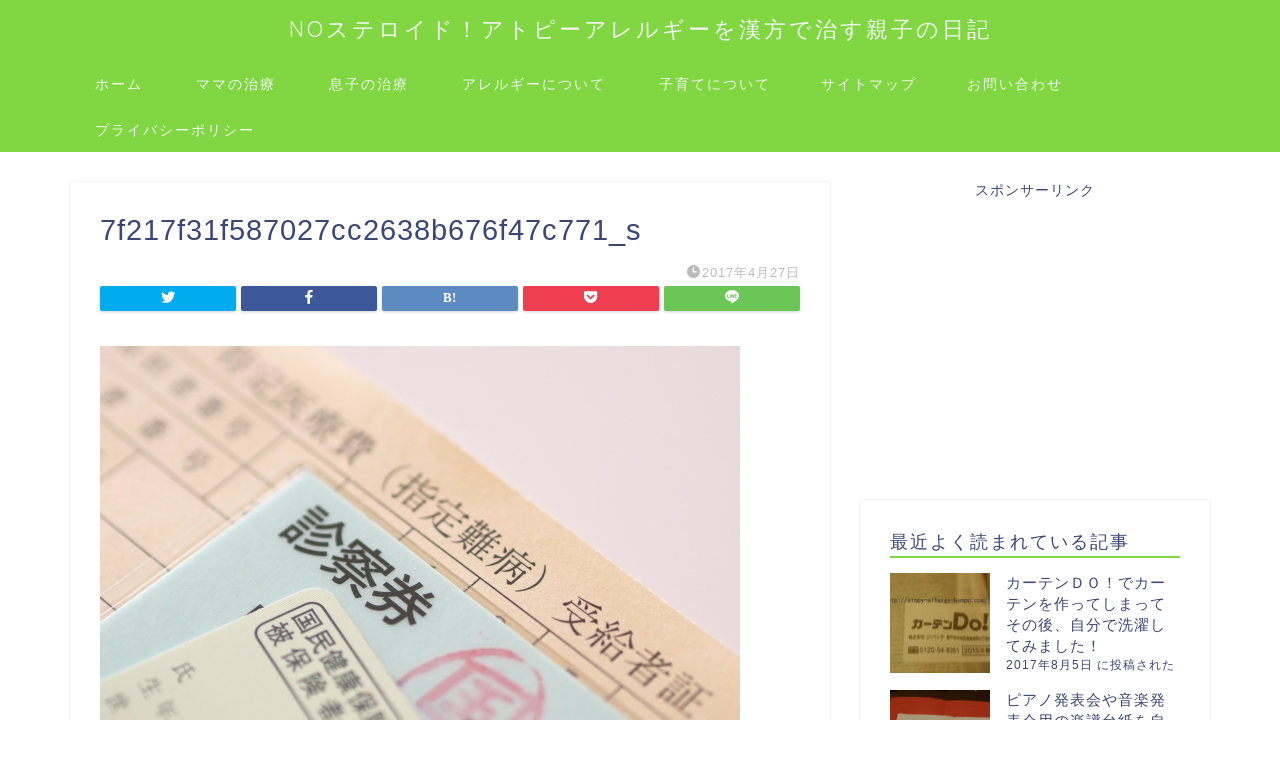

--- FILE ---
content_type: text/html; charset=UTF-8
request_url: https://atopy-allergy-kampo.com/about-allergy/kaiyouseidaityouen-riumati-genin/attachment/7f217f31f587027cc2638b676f47c771_s/
body_size: 15065
content:
<!DOCTYPE html>
<html lang="ja">
<head prefix="og: http://ogp.me/ns# fb: http://ogp.me/ns/fb# article: http://ogp.me/ns/article#">
<meta charset="utf-8">
<meta http-equiv="X-UA-Compatible" content="IE=edge">
<meta name="viewport" content="width=device-width, initial-scale=1">
<!-- ここからOGP -->
<meta property="og:type" content="blog">
<meta property="og:title" content="7f217f31f587027cc2638b676f47c771_s｜NOステロイド！アトピーアレルギーを漢方で治す親子の日記"> 
<meta property="og:url" content="https://atopy-allergy-kampo.com/about-allergy/kaiyouseidaityouen-riumati-genin/attachment/7f217f31f587027cc2638b676f47c771_s/"> 
<meta property="og:description" content=""> 
<meta property="og:image" content="https://atopy-allergy-kampo.com/wp-content/themes/jin/img/noimg320.png">
<meta property="og:site_name" content="NOステロイド！アトピーアレルギーを漢方で治す親子の日記">
<meta property="fb:admins" content="">
<meta name="twitter:card" content="summary">
<!-- ここまでOGP --> 

<meta name="description" itemprop="description" content="" >
<link rel="canonical" href="https://atopy-allergy-kampo.com/about-allergy/kaiyouseidaityouen-riumati-genin/attachment/7f217f31f587027cc2638b676f47c771_s/">
<title>7f217f31f587027cc2638b676f47c771_s | NOステロイド！アトピーアレルギーを漢方で治す親子の日記</title>

		<!-- All in One SEO 4.1.0.3 -->
		<meta name="google-site-verification" content="oaOTd-8r9YP5et-Xo5X3vsUf5aQhXLll1W8CCbRfFK8" />
		<meta property="og:site_name" content="NOステロイド！アトピーアレルギーを漢方で治す親子の日記 | 親子でステロイドをやめて、アトピーやアレルギーを漢方薬で治療しています。もう３年半になりますが、親子ともずいぶん症状が軽くなってきました。アトピーやアレルギーの完治を目指して頑張ってる体験記と、子育てのブログです。ステロイドを使いたくない人や、アトピーやアレルギーに悩む人の参考になればうれしいです。" />
		<meta property="og:type" content="article" />
		<meta property="og:title" content="7f217f31f587027cc2638b676f47c771_s | NOステロイド！アトピーアレルギーを漢方で治す親子の日記" />
		<meta property="article:published_time" content="2017-04-27T03:53:17Z" />
		<meta property="article:modified_time" content="2017-04-27T03:53:50Z" />
		<meta name="twitter:card" content="summary" />
		<meta name="twitter:domain" content="atopy-allergy-kampo.com" />
		<meta name="twitter:title" content="7f217f31f587027cc2638b676f47c771_s | NOステロイド！アトピーアレルギーを漢方で治す親子の日記" />
		<meta name="google" content="nositelinkssearchbox" />
		<script type="application/ld+json" class="aioseo-schema">
			{"@context":"https:\/\/schema.org","@graph":[{"@type":"WebSite","@id":"https:\/\/atopy-allergy-kampo.com\/#website","url":"https:\/\/atopy-allergy-kampo.com\/","name":"NO\u30b9\u30c6\u30ed\u30a4\u30c9\uff01\u30a2\u30c8\u30d4\u30fc\u30a2\u30ec\u30eb\u30ae\u30fc\u3092\u6f22\u65b9\u3067\u6cbb\u3059\u89aa\u5b50\u306e\u65e5\u8a18","description":"\u89aa\u5b50\u3067\u30b9\u30c6\u30ed\u30a4\u30c9\u3092\u3084\u3081\u3066\u3001\u30a2\u30c8\u30d4\u30fc\u3084\u30a2\u30ec\u30eb\u30ae\u30fc\u3092\u6f22\u65b9\u85ac\u3067\u6cbb\u7642\u3057\u3066\u3044\u307e\u3059\u3002\u3082\u3046\uff13\u5e74\u534a\u306b\u306a\u308a\u307e\u3059\u304c\u3001\u89aa\u5b50\u3068\u3082\u305a\u3044\u3076\u3093\u75c7\u72b6\u304c\u8efd\u304f\u306a\u3063\u3066\u304d\u307e\u3057\u305f\u3002\u30a2\u30c8\u30d4\u30fc\u3084\u30a2\u30ec\u30eb\u30ae\u30fc\u306e\u5b8c\u6cbb\u3092\u76ee\u6307\u3057\u3066\u9811\u5f35\u3063\u3066\u308b\u4f53\u9a13\u8a18\u3068\u3001\u5b50\u80b2\u3066\u306e\u30d6\u30ed\u30b0\u3067\u3059\u3002\u30b9\u30c6\u30ed\u30a4\u30c9\u3092\u4f7f\u3044\u305f\u304f\u306a\u3044\u4eba\u3084\u3001\u30a2\u30c8\u30d4\u30fc\u3084\u30a2\u30ec\u30eb\u30ae\u30fc\u306b\u60a9\u3080\u4eba\u306e\u53c2\u8003\u306b\u306a\u308c\u3070\u3046\u308c\u3057\u3044\u3067\u3059\u3002","publisher":{"@id":"https:\/\/atopy-allergy-kampo.com\/#organization"}},{"@type":"Organization","@id":"https:\/\/atopy-allergy-kampo.com\/#organization","name":"NO\u30b9\u30c6\u30ed\u30a4\u30c9\uff01\u30a2\u30c8\u30d4\u30fc\u30a2\u30ec\u30eb\u30ae\u30fc\u3092\u6f22\u65b9\u3067\u6cbb\u3059\u89aa\u5b50\u306e\u65e5\u8a18","url":"https:\/\/atopy-allergy-kampo.com\/"},{"@type":"BreadcrumbList","@id":"https:\/\/atopy-allergy-kampo.com\/about-allergy\/kaiyouseidaityouen-riumati-genin\/attachment\/7f217f31f587027cc2638b676f47c771_s\/#breadcrumblist","itemListElement":[{"@type":"ListItem","@id":"https:\/\/atopy-allergy-kampo.com\/#listItem","position":"1","item":{"@id":"https:\/\/atopy-allergy-kampo.com\/#item","name":"\u30db\u30fc\u30e0","description":"\u89aa\u5b50\u3067\u30b9\u30c6\u30ed\u30a4\u30c9\u3092\u3084\u3081\u3066\u3001\u30a2\u30c8\u30d4\u30fc\u3084\u30a2\u30ec\u30eb\u30ae\u30fc\u3092\u6f22\u65b9\u85ac\u3067\u6cbb\u7642\u3057\u3066\u3044\u307e\u3059\u3002\u3082\u3046\uff13\u5e74\u534a\u306b\u306a\u308a\u307e\u3059\u3002\u5b8c\u6cbb\u3092\u76ee\u6307\u3057\u3066\u9811\u5f35\u3063\u3066\u308b\u4f53\u9a13\u8a18\u3068\u3001\u5b50\u80b2\u3066\u306e\u30d6\u30ed\u30b0\u3067\u3059\u3002\u30b9\u30c6\u30ed\u30a4\u30c9\u3092\u4f7f\u3044\u305f\u304f\u306a\u3044\u4eba\u3084\u3001\u30a2\u30c8\u30d4\u30fc\u3084\u30a2\u30ec\u30eb\u30ae\u30fc\u306b\u60a9\u3080\u4eba\u306e\u53c2\u8003\u306b\u306a\u308c\u3070\u3046\u308c\u3057\u3044\u3067\u3059\u3002","url":"https:\/\/atopy-allergy-kampo.com\/"},"nextItem":"https:\/\/atopy-allergy-kampo.com\/about-allergy\/kaiyouseidaityouen-riumati-genin\/attachment\/7f217f31f587027cc2638b676f47c771_s\/#listItem"},{"@type":"ListItem","@id":"https:\/\/atopy-allergy-kampo.com\/about-allergy\/kaiyouseidaityouen-riumati-genin\/attachment\/7f217f31f587027cc2638b676f47c771_s\/#listItem","position":"2","item":{"@id":"https:\/\/atopy-allergy-kampo.com\/about-allergy\/kaiyouseidaityouen-riumati-genin\/attachment\/7f217f31f587027cc2638b676f47c771_s\/#item","name":"7f217f31f587027cc2638b676f47c771_s","url":"https:\/\/atopy-allergy-kampo.com\/about-allergy\/kaiyouseidaityouen-riumati-genin\/attachment\/7f217f31f587027cc2638b676f47c771_s\/"},"previousItem":"https:\/\/atopy-allergy-kampo.com\/#listItem"}]},{"@type":"Person","@id":"https:\/\/atopy-allergy-kampo.com\/author\/kimip0728\/#author","url":"https:\/\/atopy-allergy-kampo.com\/author\/kimip0728\/","name":"kimip0728","image":{"@type":"ImageObject","@id":"https:\/\/atopy-allergy-kampo.com\/about-allergy\/kaiyouseidaityouen-riumati-genin\/attachment\/7f217f31f587027cc2638b676f47c771_s\/#authorImage","url":"https:\/\/secure.gravatar.com\/avatar\/4e145a77bf0e31fa23faa6ffa35c5d46?s=96&d=mm&r=g","width":"96","height":"96","caption":"kimip0728"}},{"@type":"ItemPage","@id":"https:\/\/atopy-allergy-kampo.com\/about-allergy\/kaiyouseidaityouen-riumati-genin\/attachment\/7f217f31f587027cc2638b676f47c771_s\/#itempage","url":"https:\/\/atopy-allergy-kampo.com\/about-allergy\/kaiyouseidaityouen-riumati-genin\/attachment\/7f217f31f587027cc2638b676f47c771_s\/","name":"7f217f31f587027cc2638b676f47c771_s | NO\u30b9\u30c6\u30ed\u30a4\u30c9\uff01\u30a2\u30c8\u30d4\u30fc\u30a2\u30ec\u30eb\u30ae\u30fc\u3092\u6f22\u65b9\u3067\u6cbb\u3059\u89aa\u5b50\u306e\u65e5\u8a18","inLanguage":"ja","isPartOf":{"@id":"https:\/\/atopy-allergy-kampo.com\/#website"},"breadcrumb":{"@id":"https:\/\/atopy-allergy-kampo.com\/about-allergy\/kaiyouseidaityouen-riumati-genin\/attachment\/7f217f31f587027cc2638b676f47c771_s\/#breadcrumblist"},"author":"https:\/\/atopy-allergy-kampo.com\/about-allergy\/kaiyouseidaityouen-riumati-genin\/attachment\/7f217f31f587027cc2638b676f47c771_s\/#author","creator":"https:\/\/atopy-allergy-kampo.com\/about-allergy\/kaiyouseidaityouen-riumati-genin\/attachment\/7f217f31f587027cc2638b676f47c771_s\/#author","datePublished":"2017-04-27T03:53:17+09:00","dateModified":"2017-04-27T03:53:50+09:00"}]}
		</script>
		<!-- All in One SEO -->

<link rel='dns-prefetch' href='//ajax.googleapis.com' />
<link rel='dns-prefetch' href='//cdnjs.cloudflare.com' />
<link rel='dns-prefetch' href='//use.fontawesome.com' />
<link rel='dns-prefetch' href='//s.w.org' />
<link rel="alternate" type="application/rss+xml" title="NOステロイド！アトピーアレルギーを漢方で治す親子の日記 &raquo; フィード" href="https://atopy-allergy-kampo.com/feed/" />
<link rel="alternate" type="application/rss+xml" title="NOステロイド！アトピーアレルギーを漢方で治す親子の日記 &raquo; コメントフィード" href="https://atopy-allergy-kampo.com/comments/feed/" />
<link rel="alternate" type="application/rss+xml" title="NOステロイド！アトピーアレルギーを漢方で治す親子の日記 &raquo; 7f217f31f587027cc2638b676f47c771_s のコメントのフィード" href="https://atopy-allergy-kampo.com/about-allergy/kaiyouseidaityouen-riumati-genin/attachment/7f217f31f587027cc2638b676f47c771_s/feed/" />
		<script type="text/javascript">
			window._wpemojiSettings = {"baseUrl":"https:\/\/s.w.org\/images\/core\/emoji\/13.0.1\/72x72\/","ext":".png","svgUrl":"https:\/\/s.w.org\/images\/core\/emoji\/13.0.1\/svg\/","svgExt":".svg","source":{"concatemoji":"https:\/\/atopy-allergy-kampo.com\/wp-includes\/js\/wp-emoji-release.min.js?ver=5.7.14"}};
			!function(e,a,t){var n,r,o,i=a.createElement("canvas"),p=i.getContext&&i.getContext("2d");function s(e,t){var a=String.fromCharCode;p.clearRect(0,0,i.width,i.height),p.fillText(a.apply(this,e),0,0);e=i.toDataURL();return p.clearRect(0,0,i.width,i.height),p.fillText(a.apply(this,t),0,0),e===i.toDataURL()}function c(e){var t=a.createElement("script");t.src=e,t.defer=t.type="text/javascript",a.getElementsByTagName("head")[0].appendChild(t)}for(o=Array("flag","emoji"),t.supports={everything:!0,everythingExceptFlag:!0},r=0;r<o.length;r++)t.supports[o[r]]=function(e){if(!p||!p.fillText)return!1;switch(p.textBaseline="top",p.font="600 32px Arial",e){case"flag":return s([127987,65039,8205,9895,65039],[127987,65039,8203,9895,65039])?!1:!s([55356,56826,55356,56819],[55356,56826,8203,55356,56819])&&!s([55356,57332,56128,56423,56128,56418,56128,56421,56128,56430,56128,56423,56128,56447],[55356,57332,8203,56128,56423,8203,56128,56418,8203,56128,56421,8203,56128,56430,8203,56128,56423,8203,56128,56447]);case"emoji":return!s([55357,56424,8205,55356,57212],[55357,56424,8203,55356,57212])}return!1}(o[r]),t.supports.everything=t.supports.everything&&t.supports[o[r]],"flag"!==o[r]&&(t.supports.everythingExceptFlag=t.supports.everythingExceptFlag&&t.supports[o[r]]);t.supports.everythingExceptFlag=t.supports.everythingExceptFlag&&!t.supports.flag,t.DOMReady=!1,t.readyCallback=function(){t.DOMReady=!0},t.supports.everything||(n=function(){t.readyCallback()},a.addEventListener?(a.addEventListener("DOMContentLoaded",n,!1),e.addEventListener("load",n,!1)):(e.attachEvent("onload",n),a.attachEvent("onreadystatechange",function(){"complete"===a.readyState&&t.readyCallback()})),(n=t.source||{}).concatemoji?c(n.concatemoji):n.wpemoji&&n.twemoji&&(c(n.twemoji),c(n.wpemoji)))}(window,document,window._wpemojiSettings);
		</script>
		<style type="text/css">
img.wp-smiley,
img.emoji {
	display: inline !important;
	border: none !important;
	box-shadow: none !important;
	height: 1em !important;
	width: 1em !important;
	margin: 0 .07em !important;
	vertical-align: -0.1em !important;
	background: none !important;
	padding: 0 !important;
}
</style>
	<link rel='stylesheet' id='wp-block-library-css'  href='https://atopy-allergy-kampo.com/wp-includes/css/dist/block-library/style.min.css?ver=5.7.14' type='text/css' media='all' />
<link rel='stylesheet' id='contact-form-7-css'  href='https://atopy-allergy-kampo.com/wp-content/plugins/contact-form-7/includes/css/styles.css?ver=5.4.1' type='text/css' media='all' />
<link rel='stylesheet' id='toc-screen-css'  href='https://atopy-allergy-kampo.com/wp-content/plugins/table-of-contents-plus/screen.min.css?ver=2002' type='text/css' media='all' />
<link rel='stylesheet' id='wordpress-popular-posts-css-css'  href='https://atopy-allergy-kampo.com/wp-content/plugins/wordpress-popular-posts/assets/css/wpp.css?ver=5.3.2' type='text/css' media='all' />
<link rel='stylesheet' id='theme-style-css'  href='https://atopy-allergy-kampo.com/wp-content/themes/jin/style.css?ver=5.7.14' type='text/css' media='all' />
<link rel='stylesheet' id='fontawesome-style-css'  href='https://use.fontawesome.com/releases/v5.6.3/css/all.css?ver=5.7.14' type='text/css' media='all' />
<link rel='stylesheet' id='swiper-style-css'  href='https://cdnjs.cloudflare.com/ajax/libs/Swiper/4.0.7/css/swiper.min.css?ver=5.7.14' type='text/css' media='all' />
<script type='application/json' id='wpp-json'>
{"sampling_active":1,"sampling_rate":100,"ajax_url":"https:\/\/atopy-allergy-kampo.com\/wp-json\/wordpress-popular-posts\/v1\/popular-posts","ID":794,"token":"d30019d615","lang":0,"debug":0}
</script>
<script type='text/javascript' src='https://atopy-allergy-kampo.com/wp-content/plugins/wordpress-popular-posts/assets/js/wpp.min.js?ver=5.3.2' id='wpp-js-js'></script>
<link rel="https://api.w.org/" href="https://atopy-allergy-kampo.com/wp-json/" /><link rel="alternate" type="application/json" href="https://atopy-allergy-kampo.com/wp-json/wp/v2/media/794" /><link rel='shortlink' href='https://atopy-allergy-kampo.com/?p=794' />
<link rel="alternate" type="application/json+oembed" href="https://atopy-allergy-kampo.com/wp-json/oembed/1.0/embed?url=https%3A%2F%2Fatopy-allergy-kampo.com%2Fabout-allergy%2Fkaiyouseidaityouen-riumati-genin%2Fattachment%2F7f217f31f587027cc2638b676f47c771_s%2F" />
<link rel="alternate" type="text/xml+oembed" href="https://atopy-allergy-kampo.com/wp-json/oembed/1.0/embed?url=https%3A%2F%2Fatopy-allergy-kampo.com%2Fabout-allergy%2Fkaiyouseidaityouen-riumati-genin%2Fattachment%2F7f217f31f587027cc2638b676f47c771_s%2F&#038;format=xml" />
<!-- Favicon Rotator -->
<!-- End Favicon Rotator -->
<script type="text/javascript">
	window._wp_rp_static_base_url = 'https://rp.zemanta.com/static/';
	window._wp_rp_wp_ajax_url = "https://atopy-allergy-kampo.com/wp-admin/admin-ajax.php";
	window._wp_rp_plugin_version = '3.6.1';
	window._wp_rp_post_id = '794';
	window._wp_rp_num_rel_posts = '6';
	window._wp_rp_thumbnails = true;
	window._wp_rp_post_title = '7f217f31f587027cc2638b676f47c771_s';
	window._wp_rp_post_tags = [];
</script>
<link rel="stylesheet" href="https://atopy-allergy-kampo.com/wp-content/plugins/related-posts/static/themes/vertical-m.css?version=3.6.1" />
        <style>
            @-webkit-keyframes bgslide {
                from {
                    background-position-x: 0;
                }
                to {
                    background-position-x: -200%;
                }
            }

            @keyframes bgslide {
                    from {
                        background-position-x: 0;
                    }
                    to {
                        background-position-x: -200%;
                    }
            }

            .wpp-widget-placeholder {
                margin: 0 auto;
                width: 60px;
                height: 3px;
                background: #dd3737;
                background: -webkit-gradient(linear, left top, right top, from(#dd3737), color-stop(10%, #571313), to(#dd3737));
                background: linear-gradient(90deg, #dd3737 0%, #571313 10%, #dd3737 100%);
                background-size: 200% auto;
                border-radius: 3px;
                -webkit-animation: bgslide 1s infinite linear;
                animation: bgslide 1s infinite linear;
            }
        </style>
        	<style type="text/css">
		#wrapper{
							background-color: #ffffff;
				background-image: url();
					}
		.related-entry-headline-text span:before,
		#comment-title span:before,
		#reply-title span:before{
			background-color: #81d742;
			border-color: #81d742!important;
		}
		
		#breadcrumb:after,
		#page-top a{	
			background-color: #81d742;
		}
				footer{
			background-color: #81d742;
		}
		.footer-inner a,
		#copyright,
		#copyright-center{
			border-color: #fff!important;
			color: #fff!important;
		}
		#footer-widget-area
		{
			border-color: #fff!important;
		}
				.page-top-footer a{
			color: #81d742!important;
		}
				#breadcrumb ul li,
		#breadcrumb ul li a{
			color: #81d742!important;
		}
		
		body,
		a,
		a:link,
		a:visited,
		.my-profile,
		.widgettitle,
		.tabBtn-mag label{
			color: #3b4675;
		}
		a:hover{
			color: #008db7;
		}
						.widget_nav_menu ul > li > a:before,
		.widget_categories ul > li > a:before,
		.widget_pages ul > li > a:before,
		.widget_recent_entries ul > li > a:before,
		.widget_archive ul > li > a:before,
		.widget_archive form:after,
		.widget_categories form:after,
		.widget_nav_menu ul > li > ul.sub-menu > li > a:before,
		.widget_categories ul > li > .children > li > a:before,
		.widget_pages ul > li > .children > li > a:before,
		.widget_nav_menu ul > li > ul.sub-menu > li > ul.sub-menu li > a:before,
		.widget_categories ul > li > .children > li > .children li > a:before,
		.widget_pages ul > li > .children > li > .children li > a:before{
			color: #81d742;
		}
		.widget_nav_menu ul .sub-menu .sub-menu li a:before{
			background-color: #3b4675!important;
		}
		footer .footer-widget,
		footer .footer-widget a,
		footer .footer-widget ul li,
		.footer-widget.widget_nav_menu ul > li > a:before,
		.footer-widget.widget_categories ul > li > a:before,
		.footer-widget.widget_recent_entries ul > li > a:before,
		.footer-widget.widget_pages ul > li > a:before,
		.footer-widget.widget_archive ul > li > a:before,
		footer .widget_tag_cloud .tagcloud a:before{
			color: #fff!important;
			border-color: #fff!important;
		}
		footer .footer-widget .widgettitle{
			color: #fff!important;
			border-color: #ffcd44!important;
		}
		footer .widget_nav_menu ul .children .children li a:before,
		footer .widget_categories ul .children .children li a:before,
		footer .widget_nav_menu ul .sub-menu .sub-menu li a:before{
			background-color: #fff!important;
		}
		#drawernav a:hover,
		.post-list-title,
		#prev-next p,
		#toc_container .toc_list li a{
			color: #3b4675!important;
		}
		
		#header-box{
			background-color: #81d742;
		}
						@media (min-width: 768px) {
		#header-box .header-box10-bg:before,
		#header-box .header-box11-bg:before{
			border-radius: 2px;
		}
		}
										@media (min-width: 768px) {
			.top-image-meta{
				margin-top: calc(0px - 30px);
			}
		}
		@media (min-width: 1200px) {
			.top-image-meta{
				margin-top: calc(0px);
			}
		}
				.pickup-contents:before{
			background-color: #81d742!important;
		}
		
		.main-image-text{
			color: #555;
		}
		.main-image-text-sub{
			color: #555;
		}
		
				@media (min-width: 481px) {
			#site-info{
				padding-top: 15px!important;
				padding-bottom: 15px!important;
			}
		}
		
		#site-info span a{
			color: #f4f4f4!important;
		}
		
				#headmenu .headsns .line a svg{
			fill: #f4f4f4!important;
		}
		#headmenu .headsns a,
		#headmenu{
			color: #f4f4f4!important;
			border-color:#f4f4f4!important;
		}
						.profile-follow .line-sns a svg{
			fill: #81d742!important;
		}
		.profile-follow .line-sns a:hover svg{
			fill: #ffcd44!important;
		}
		.profile-follow a{
			color: #81d742!important;
			border-color:#81d742!important;
		}
		.profile-follow a:hover,
		#headmenu .headsns a:hover{
			color:#ffcd44!important;
			border-color:#ffcd44!important;
		}
				.search-box:hover{
			color:#ffcd44!important;
			border-color:#ffcd44!important;
		}
				#header #headmenu .headsns .line a:hover svg{
			fill:#ffcd44!important;
		}
		.cps-icon-bar,
		#navtoggle:checked + .sp-menu-open .cps-icon-bar{
			background-color: #f4f4f4;
		}
		#nav-container{
			background-color: #81d742;
		}
		.menu-box .menu-item svg{
			fill:#f4f4f4;
		}
		#drawernav ul.menu-box > li > a,
		#drawernav2 ul.menu-box > li > a,
		#drawernav3 ul.menu-box > li > a,
		#drawernav4 ul.menu-box > li > a,
		#drawernav5 ul.menu-box > li > a,
		#drawernav ul.menu-box > li.menu-item-has-children:after,
		#drawernav2 ul.menu-box > li.menu-item-has-children:after,
		#drawernav3 ul.menu-box > li.menu-item-has-children:after,
		#drawernav4 ul.menu-box > li.menu-item-has-children:after,
		#drawernav5 ul.menu-box > li.menu-item-has-children:after{
			color: #f4f4f4!important;
		}
		#drawernav ul.menu-box li a,
		#drawernav2 ul.menu-box li a,
		#drawernav3 ul.menu-box li a,
		#drawernav4 ul.menu-box li a,
		#drawernav5 ul.menu-box li a{
			font-size: 14px!important;
		}
		#drawernav3 ul.menu-box > li{
			color: #3b4675!important;
		}
		#drawernav4 .menu-box > .menu-item > a:after,
		#drawernav3 .menu-box > .menu-item > a:after,
		#drawernav .menu-box > .menu-item > a:after{
			background-color: #f4f4f4!important;
		}
		#drawernav2 .menu-box > .menu-item:hover,
		#drawernav5 .menu-box > .menu-item:hover{
			border-top-color: #81d742!important;
		}
				.cps-info-bar a{
			background-color: #ffcd44!important;
		}
				@media (min-width: 768px) {
			.post-list-mag .post-list-item:not(:nth-child(2n)){
				margin-right: 2.6%;
			}
		}
				@media (min-width: 768px) {
			#tab-1:checked ~ .tabBtn-mag li [for="tab-1"]:after,
			#tab-2:checked ~ .tabBtn-mag li [for="tab-2"]:after,
			#tab-3:checked ~ .tabBtn-mag li [for="tab-3"]:after,
			#tab-4:checked ~ .tabBtn-mag li [for="tab-4"]:after{
				border-top-color: #81d742!important;
			}
			.tabBtn-mag label{
				border-bottom-color: #81d742!important;
			}
		}
		#tab-1:checked ~ .tabBtn-mag li [for="tab-1"],
		#tab-2:checked ~ .tabBtn-mag li [for="tab-2"],
		#tab-3:checked ~ .tabBtn-mag li [for="tab-3"],
		#tab-4:checked ~ .tabBtn-mag li [for="tab-4"],
		#prev-next a.next:after,
		#prev-next a.prev:after,
		.more-cat-button a:hover span:before{
			background-color: #81d742!important;
		}
		

		.swiper-slide .post-list-cat,
		.post-list-mag .post-list-cat,
		.post-list-mag3col .post-list-cat,
		.post-list-mag-sp1col .post-list-cat,
		.swiper-pagination-bullet-active,
		.pickup-cat,
		.post-list .post-list-cat,
		#breadcrumb .bcHome a:hover span:before,
		.popular-item:nth-child(1) .pop-num,
		.popular-item:nth-child(2) .pop-num,
		.popular-item:nth-child(3) .pop-num{
			background-color: #ffcd44!important;
		}
		.sidebar-btn a,
		.profile-sns-menu{
			background-color: #ffcd44!important;
		}
		.sp-sns-menu a,
		.pickup-contents-box a:hover .pickup-title{
			border-color: #81d742!important;
			color: #81d742!important;
		}
				.pro-line svg{
			fill: #81d742!important;
		}
		.cps-post-cat a,
		.meta-cat,
		.popular-cat{
			background-color: #ffcd44!important;
			border-color: #ffcd44!important;
		}
		.tagicon,
		.tag-box a,
		#toc_container .toc_list > li,
		#toc_container .toc_title{
			color: #81d742!important;
		}
		.widget_tag_cloud a::before{
			color: #3b4675!important;
		}
		.tag-box a,
		#toc_container:before{
			border-color: #81d742!important;
		}
		.cps-post-cat a:hover{
			color: #008db7!important;
		}
		.pagination li:not([class*="current"]) a:hover,
		.widget_tag_cloud a:hover{
			background-color: #81d742!important;
		}
		.pagination li:not([class*="current"]) a:hover{
			opacity: 0.5!important;
		}
		.pagination li.current a{
			background-color: #81d742!important;
			border-color: #81d742!important;
		}
		.nextpage a:hover span {
			color: #81d742!important;
			border-color: #81d742!important;
		}
		.cta-content:before{
			background-color: #6FBFCA!important;
		}
		.cta-text,
		.info-title{
			color: #fff!important;
		}
		#footer-widget-area.footer_style1 .widgettitle{
			border-color: #ffcd44!important;
		}
		.sidebar_style1 .widgettitle,
		.sidebar_style5 .widgettitle{
			border-color: #81d742!important;
		}
		.sidebar_style2 .widgettitle,
		.sidebar_style4 .widgettitle,
		.sidebar_style6 .widgettitle,
		#home-bottom-widget .widgettitle,
		#home-top-widget .widgettitle,
		#post-bottom-widget .widgettitle,
		#post-top-widget .widgettitle{
			background-color: #81d742!important;
		}
		#home-bottom-widget .widget_search .search-box input[type="submit"],
		#home-top-widget .widget_search .search-box input[type="submit"],
		#post-bottom-widget .widget_search .search-box input[type="submit"],
		#post-top-widget .widget_search .search-box input[type="submit"]{
			background-color: #ffcd44!important;
		}
		
		.tn-logo-size{
			font-size: 160%!important;
		}
		@media (min-width: 481px) {
		.tn-logo-size img{
			width: calc(160%*0.5)!important;
		}
		}
		@media (min-width: 768px) {
		.tn-logo-size img{
			width: calc(160%*2.2)!important;
		}
		}
		@media (min-width: 1200px) {
		.tn-logo-size img{
			width: 160%!important;
		}
		}
		.sp-logo-size{
			font-size: 100%!important;
		}
		.sp-logo-size img{
			width: 100%!important;
		}
				.cps-post-main ul > li:before,
		.cps-post-main ol > li:before{
			background-color: #ffcd44!important;
		}
		.profile-card .profile-title{
			background-color: #81d742!important;
		}
		.profile-card{
			border-color: #81d742!important;
		}
		.cps-post-main a{
			color:#008db7;
		}
		.cps-post-main .marker{
			background: -webkit-linear-gradient( transparent 60%, #ffcedb 0% ) ;
			background: linear-gradient( transparent 60%, #ffcedb 0% ) ;
		}
		.cps-post-main .marker2{
			background: -webkit-linear-gradient( transparent 60%, #a9eaf2 0% ) ;
			background: linear-gradient( transparent 60%, #a9eaf2 0% ) ;
		}
		.cps-post-main .jic-sc{
			color:#e9546b;
		}
		
		
		.simple-box1{
			border-color:#ef9b9b!important;
		}
		.simple-box2{
			border-color:#f2bf7d!important;
		}
		.simple-box3{
			border-color:#b5e28a!important;
		}
		.simple-box4{
			border-color:#7badd8!important;
		}
		.simple-box4:before{
			background-color: #7badd8;
		}
		.simple-box5{
			border-color:#e896c7!important;
		}
		.simple-box5:before{
			background-color: #e896c7;
		}
		.simple-box6{
			background-color:#fffdef!important;
		}
		.simple-box7{
			border-color:#def1f9!important;
		}
		.simple-box7:before{
			background-color:#def1f9!important;
		}
		.simple-box8{
			border-color:#96ddc1!important;
		}
		.simple-box8:before{
			background-color:#96ddc1!important;
		}
		.simple-box9:before{
			background-color:#e1c0e8!important;
		}
				.simple-box9:after{
			border-color:#e1c0e8 #e1c0e8 #fff #fff!important;
		}
				
		.kaisetsu-box1:before,
		.kaisetsu-box1-title{
			background-color:#ffb49e!important;
		}
		.kaisetsu-box2{
			border-color:#89c2f4!important;
		}
		.kaisetsu-box2-title{
			background-color:#89c2f4!important;
		}
		.kaisetsu-box4{
			border-color:#ea91a9!important;
		}
		.kaisetsu-box4-title{
			background-color:#ea91a9!important;
		}
		.kaisetsu-box5:before{
			background-color:#57b3ba!important;
		}
		.kaisetsu-box5-title{
			background-color:#57b3ba!important;
		}
		
		.concept-box1{
			border-color:#85db8f!important;
		}
		.concept-box1:after{
			background-color:#85db8f!important;
		}
		.concept-box1:before{
			content:"ポイント"!important;
			color:#85db8f!important;
		}
		.concept-box2{
			border-color:#f7cf6a!important;
		}
		.concept-box2:after{
			background-color:#f7cf6a!important;
		}
		.concept-box2:before{
			content:"注意点"!important;
			color:#f7cf6a!important;
		}
		.concept-box3{
			border-color:#86cee8!important;
		}
		.concept-box3:after{
			background-color:#86cee8!important;
		}
		.concept-box3:before{
			content:"良い例"!important;
			color:#86cee8!important;
		}
		.concept-box4{
			border-color:#ed8989!important;
		}
		.concept-box4:after{
			background-color:#ed8989!important;
		}
		.concept-box4:before{
			content:"悪い例"!important;
			color:#ed8989!important;
		}
		.concept-box5{
			border-color:#9e9e9e!important;
		}
		.concept-box5:after{
			background-color:#9e9e9e!important;
		}
		.concept-box5:before{
			content:"参考"!important;
			color:#9e9e9e!important;
		}
		.concept-box6{
			border-color:#8eaced!important;
		}
		.concept-box6:after{
			background-color:#8eaced!important;
		}
		.concept-box6:before{
			content:"メモ"!important;
			color:#8eaced!important;
		}
		
		.innerlink-box1,
		.blog-card{
			border-color:#73bc9b!important;
		}
		.innerlink-box1-title{
			background-color:#73bc9b!important;
			border-color:#73bc9b!important;
		}
		.innerlink-box1:before,
		.blog-card-hl-box{
			background-color:#73bc9b!important;
		}
				
		.jin-ac-box01-title::after{
			color: #81d742;
		}
		
		.color-button01 a,
		.color-button01 a:hover,
		.color-button01:before{
			background-color: #008db7!important;
		}
		.top-image-btn-color a,
		.top-image-btn-color a:hover,
		.top-image-btn-color:before{
			background-color: #ffcd44!important;
		}
		.color-button02 a,
		.color-button02 a:hover,
		.color-button02:before{
			background-color: #d9333f!important;
		}
		
		.color-button01-big a,
		.color-button01-big a:hover,
		.color-button01-big:before{
			background-color: #3296d1!important;
		}
		.color-button01-big a,
		.color-button01-big:before{
			border-radius: 5px!important;
		}
		.color-button01-big a{
			padding-top: 20px!important;
			padding-bottom: 20px!important;
		}
		
		.color-button02-big a,
		.color-button02-big a:hover,
		.color-button02-big:before{
			background-color: #83d159!important;
		}
		.color-button02-big a,
		.color-button02-big:before{
			border-radius: 5px!important;
		}
		.color-button02-big a{
			padding-top: 20px!important;
			padding-bottom: 20px!important;
		}
				.color-button01-big{
			width: 75%!important;
		}
		.color-button02-big{
			width: 75%!important;
		}
				
		
					.top-image-btn-color:before,
			.color-button01:before,
			.color-button02:before,
			.color-button01-big:before,
			.color-button02-big:before{
				bottom: -1px;
				left: -1px;
				width: 100%;
				height: 100%;
				border-radius: 6px;
				box-shadow: 0px 1px 5px 0px rgba(0, 0, 0, 0.25);
				-webkit-transition: all .4s;
				transition: all .4s;
			}
			.top-image-btn-color a:hover,
			.color-button01 a:hover,
			.color-button02 a:hover,
			.color-button01-big a:hover,
			.color-button02-big a:hover{
				-webkit-transform: translateY(2px);
				transform: translateY(2px);
				-webkit-filter: brightness(0.95);
				 filter: brightness(0.95);
			}
			.top-image-btn-color:hover:before,
			.color-button01:hover:before,
			.color-button02:hover:before,
			.color-button01-big:hover:before,
			.color-button02-big:hover:before{
				-webkit-transform: translateY(2px);
				transform: translateY(2px);
				box-shadow: none!important;
			}
				
		.h2-style01 h2,
		.h2-style02 h2:before,
		.h2-style03 h2,
		.h2-style04 h2:before,
		.h2-style05 h2,
		.h2-style07 h2:before,
		.h2-style07 h2:after,
		.h3-style03 h3:before,
		.h3-style02 h3:before,
		.h3-style05 h3:before,
		.h3-style07 h3:before,
		.h2-style08 h2:after,
		.h2-style10 h2:before,
		.h2-style10 h2:after,
		.h3-style02 h3:after,
		.h4-style02 h4:before{
			background-color: #81d742!important;
		}
		.h3-style01 h3,
		.h3-style04 h3,
		.h3-style05 h3,
		.h3-style06 h3,
		.h4-style01 h4,
		.h2-style02 h2,
		.h2-style08 h2,
		.h2-style08 h2:before,
		.h2-style09 h2,
		.h4-style03 h4{
			border-color: #81d742!important;
		}
		.h2-style05 h2:before{
			border-top-color: #81d742!important;
		}
		.h2-style06 h2:before,
		.sidebar_style3 .widgettitle:after{
			background-image: linear-gradient(
				-45deg,
				transparent 25%,
				#81d742 25%,
				#81d742 50%,
				transparent 50%,
				transparent 75%,
				#81d742 75%,
				#81d742			);
		}
				.jin-h2-icons.h2-style02 h2 .jic:before,
		.jin-h2-icons.h2-style04 h2 .jic:before,
		.jin-h2-icons.h2-style06 h2 .jic:before,
		.jin-h2-icons.h2-style07 h2 .jic:before,
		.jin-h2-icons.h2-style08 h2 .jic:before,
		.jin-h2-icons.h2-style09 h2 .jic:before,
		.jin-h2-icons.h2-style10 h2 .jic:before,
		.jin-h3-icons.h3-style01 h3 .jic:before,
		.jin-h3-icons.h3-style02 h3 .jic:before,
		.jin-h3-icons.h3-style03 h3 .jic:before,
		.jin-h3-icons.h3-style04 h3 .jic:before,
		.jin-h3-icons.h3-style05 h3 .jic:before,
		.jin-h3-icons.h3-style06 h3 .jic:before,
		.jin-h3-icons.h3-style07 h3 .jic:before,
		.jin-h4-icons.h4-style01 h4 .jic:before,
		.jin-h4-icons.h4-style02 h4 .jic:before,
		.jin-h4-icons.h4-style03 h4 .jic:before,
		.jin-h4-icons.h4-style04 h4 .jic:before{
			color:#81d742;
		}
		
		@media all and (-ms-high-contrast:none){
			*::-ms-backdrop, .color-button01:before,
			.color-button02:before,
			.color-button01-big:before,
			.color-button02-big:before{
				background-color: #595857!important;
			}
		}
		
		.jin-lp-h2 h2,
		.jin-lp-h2 h2{
			background-color: transparent!important;
			border-color: transparent!important;
			color: #3b4675!important;
		}
		.jincolumn-h3style2{
			border-color:#81d742!important;
		}
		.jinlph2-style1 h2:first-letter{
			color:#81d742!important;
		}
		.jinlph2-style2 h2,
		.jinlph2-style3 h2{
			border-color:#81d742!important;
		}
		.jin-photo-title .jin-fusen1-down,
		.jin-photo-title .jin-fusen1-even,
		.jin-photo-title .jin-fusen1-up{
			border-left-color:#81d742;
		}
		.jin-photo-title .jin-fusen2,
		.jin-photo-title .jin-fusen3{
			background-color:#81d742;
		}
		.jin-photo-title .jin-fusen2:before,
		.jin-photo-title .jin-fusen3:before {
			border-top-color: #81d742;
		}
		.has-huge-font-size{
			font-size:42px!important;
		}
		.has-large-font-size{
			font-size:36px!important;
		}
		.has-medium-font-size{
			font-size:20px!important;
		}
		.has-normal-font-size{
			font-size:16px!important;
		}
		.has-small-font-size{
			font-size:13px!important;
		}
		
		
	</style>
<style type="text/css">.broken_link, a.broken_link {
	text-decoration: line-through;
}</style><link rel="icon" href="https://atopy-allergy-kampo.com/wp-content/uploads/2017/02/cropped-jLM0EbDI7ff3eWy1487951426_1487951564-32x32.jpg" sizes="32x32" />
<link rel="icon" href="https://atopy-allergy-kampo.com/wp-content/uploads/2017/02/cropped-jLM0EbDI7ff3eWy1487951426_1487951564-192x192.jpg" sizes="192x192" />
<link rel="apple-touch-icon" href="https://atopy-allergy-kampo.com/wp-content/uploads/2017/02/cropped-jLM0EbDI7ff3eWy1487951426_1487951564-180x180.jpg" />
<meta name="msapplication-TileImage" content="https://atopy-allergy-kampo.com/wp-content/uploads/2017/02/cropped-jLM0EbDI7ff3eWy1487951426_1487951564-270x270.jpg" />
		<style type="text/css" id="wp-custom-css">
			/* ************************************* */
/* カエレバ、ヨメレバ、トマレバ */
/* ************************************* */
/* 基本style */
.kaerebalink-box,
.booklink-box,
.tomarebalink-box{
border: 3px double #ccc;
padding: 3%;
margin: 1em 0 2.5em;
overflow: hidden;
font-size: small;
}
.kaerebalink-box a,
.booklink-box a,
.tomarebalink-box a{
text-decoration: none;
color: initial;
}
.kaerebalink-box a[target="_blank"]::after,
.booklink-box a[target="_blank"]::after,
.tomarebalink-box a[target="_blank"]::after{
content: none;
}
.kaerebalink-image,
.booklink-image,
.tomarebalink-image{
max-width: 150px;
text-align: center;
margin: 10px auto!important;
float: none!important;
}
.kaerebalink-name,
.booklink-name,
.tomarebalink-name{
font-weight: bold;
font-size: 120%;
line-height: 1.8!important;
margin-bottom: 10px!important;
}
.kaerebalink-name p:empty,
.booklink-name p:empty,
.tomarebalink-name p:empty{
display: none;
}
.kaerebalink-powered-date,
.booklink-powered-date,
.tomarebalink-powered-date,
.kaerebalink-detail,
.booklink-detail,
.tomarebalink-address{
font-size: 10px!important;
font-weight: normal;
}
.kaerebalink-link1,
.booklink-link2,
.tomarebalink-link1{
overflow: hidden;
}
.kaerebalink-link1 div,
.booklink-link2 div,
.tomarebalink-link1 div{
background-image: none!important;
margin: 0!important;
padding: 3px!important;
display: inline-block!important;
width: 48.5%;
}
.kaerebalink-link1 div a,
.booklink-link2 div a,
.tomarebalink-link1 div a{
border-width: 2px;
border-style: solid;
font-size: 90%;
font-weight: bold;
border-radius: 5px;
padding: 0.7em 0.3em;
width: 100%;
text-align: center;
display: block;
box-shadow: 1px 1px 2px rgba(0, 0, 0, 0.1);
}
.kaerebalink-link1 div a:hover,
.booklink-link2 div a:hover,
.tomarebalink-link1 div a:hover{
color: #fff;
box-shadow: 1px 4px 4px rgba(0, 0, 0, 0.15);
transform:translate(-1px, -2px);
}
.kaerebalink-link1 div a:active,
.booklink-link2 div a:active,
.tomarebalink-link1 div a:active{
transform:translate(0, 1px);
}
.kaerebalink-link1 div img,
.booklink-link2 div img,
.tomarebalink-link1 div img{
display: none;
}

/* 画面幅768px以上の場合のstyle */
@media only screen and (min-width: 768px) {
.kaerebalink-image,
.booklink-image,
.tomarebalink-image{
float: left!important;
margin: 0 1.5em 0.5em 0!important;
}
.kaerebalink-link1 div,
.booklink-link2 div,
.tomarebalink-link1 div{
width: 11em;
}
}


/* ▼ボタンカラーここから▼ */
.shoplinkamazon a{
color: #e89713;
}
.shoplinkrakuten a{
color: #d91414;
}
.shoplinkyahoo a{
color: #691ed5;
}
.shoplinkjalan a{
color: #ed5016;
}
.shoplinkjtb a{
color: #e10b0b;
}
.shoplinkknt a{
color: #0f75c2;
}
.shoplinkikyu a{
color: #18b412;
}
.shoplinkrurubu a{
color: #0f32a3;
}
.shoplinkamazon a:hover{
background-color: #e89713;
border-color: #e89713;
}
.shoplinkrakuten a:hover{
background-color: #d91414;
border-color: #d91414;
}
.shoplinkyahoo a:hover{
background-color: #691ed5;
border-color: #691ed5;
}
.shoplinkjalan a:hover{
background-color: #ed5016;
border-color: #ed5016;
}
.shoplinkjtb a:hover{
background-color: #e10b0b;
border-color: #e10b0b;
}
.shoplinkknt a:hover{
background-color: #0f75c2;
border-color: #0f75c2;
}
.shoplinkikyu a:hover{
background-color: #18b412;
border-color: #18b412;
}
.shoplinkrurubu a:hover{
background-color: #0f32a3;
border-color: #0f32a3;
}
/* ▲ボタンカラーここまで▲ */		</style>
			
<!--カエレバCSS-->
<!--アプリーチCSS-->

<!-- Google tag (gtag.js) -->
<script async src="https://www.googletagmanager.com/gtag/js?id=G-NSJBGHZ5P6"></script>
<script>
  window.dataLayer = window.dataLayer || [];
  function gtag(){dataLayer.push(arguments);}
  gtag('js', new Date());

  gtag('config', 'G-NSJBGHZ5P6');
</script>
</head>
<body class="attachment attachment-template-default single single-attachment postid-794 attachmentid-794 attachment-jpeg" id="nofont-style">
<div id="wrapper">

		
	<div id="scroll-content" class="animate">
	
		<!--ヘッダー-->

					<div id="header-box" class="tn_on header-box animate">
	<div id="header" class="header-type2 header animate">
		
		<div id="site-info" class="ef">
												<span class="tn-logo-size"><a href='https://atopy-allergy-kampo.com/' title='NOステロイド！アトピーアレルギーを漢方で治す親子の日記' rel='home'>NOステロイド！アトピーアレルギーを漢方で治す親子の日記</a></span>
									</div>

	
		
	</div>
	
		
</div>

	

	
	<!--ヘッダー画像-->
													<!--ヘッダー画像-->

	
	<!--グローバルナビゲーション layout1-->
				<div id="nav-container" class="header-style5-animate animate">
			<div id="drawernav" class="ef">
				<nav class="fixed-content"><ul class="menu-box"><li class="menu-item menu-item-type-custom menu-item-object-custom menu-item-home menu-item-42"><a href="http://atopy-allergy-kampo.com/">ホーム</a></li>
<li class="menu-item menu-item-type-taxonomy menu-item-object-category menu-item-461"><a href="https://atopy-allergy-kampo.com/category/mama-tiryou/"><span><i class="ゆうママのアトピーアレルギーの治療日記" aria-hidden="true"></i></span>ママの治療</a></li>
<li class="menu-item menu-item-type-taxonomy menu-item-object-category menu-item-462"><a href="https://atopy-allergy-kampo.com/category/child-tiryou/"><span><i class="息子のアトピーアレルギーの治療日記" aria-hidden="true"></i></span>息子の治療</a></li>
<li class="menu-item menu-item-type-taxonomy menu-item-object-category menu-item-463"><a href="https://atopy-allergy-kampo.com/category/about-allergy/"><span><i class="アレルギーやアトピーについて知ったことを紹介します。" aria-hidden="true"></i></span>アレルギーについて</a></li>
<li class="menu-item menu-item-type-taxonomy menu-item-object-category menu-item-948"><a href="https://atopy-allergy-kampo.com/category/kosodate/"><span><i class="子育てについて日々感じたことを書いています。" aria-hidden="true"></i></span>子育てについて</a></li>
<li class="menu-item menu-item-type-custom menu-item-object-custom menu-item-66"><a href="http://atopy-allergy-kampo.com/sitemap/">サイトマップ</a></li>
<li class="menu-item menu-item-type-custom menu-item-object-custom menu-item-49"><a target="_blank" rel="noopener" href="http://atopy-allergy-kampo.com/contact/">お問い合わせ</a></li>
<li class="menu-item menu-item-type-custom menu-item-object-custom menu-item-58"><a target="_blank" rel="noopener" href="http://atopy-allergy-kampo.com/privacy-policy">プライバシーポリシー</a></li>
</ul></nav>			</div>
		</div>
				<!--グローバルナビゲーション layout1-->
		
		<!--ヘッダー-->

		<div class="clearfix"></div>

			
														
			
	<div id="contents">
		
		<!--メインコンテンツ-->
		<main id="main-contents" class="main-contents article_style1 animate" itemprop="mainContentOfPage">
				<section class="cps-post-box hentry">
											<article class="cps-post">
							<header class="cps-post-header">
								<h1 class="cps-post-title entry-title" itemprop="headline">7f217f31f587027cc2638b676f47c771_s</h1>
								<div class="cps-post-meta vcard">
									<span class="writer fn" itemprop="author" itemscope itemtype="https://schema.org/Person"><span itemprop="name">kimip0728</span></span>
									<span class="cps-post-cat" itemprop="keywords"></span>
									<span class="cps-post-date-box">
												<span class="cps-post-date"><i class="jic jin-ifont-watch" aria-hidden="true"></i>&nbsp;<time class="entry-date date published updated" datetime="2017-04-27T12:53:17+09:00">2017年4月27日</time></span>
										</span>
								</div>
																											<div class="share-top sns-design-type01">
	<div class="sns-top">
		<ol>
			<!--ツイートボタン-->
							<li class="twitter"><a href="https://twitter.com/share?url=https%3A%2F%2Fatopy-allergy-kampo.com%2Fabout-allergy%2Fkaiyouseidaityouen-riumati-genin%2Fattachment%2F7f217f31f587027cc2638b676f47c771_s%2F&text=7f217f31f587027cc2638b676f47c771_s - NOステロイド！アトピーアレルギーを漢方で治す親子の日記"><i class="jic jin-ifont-twitter"></i></a>
				</li>
						<!--Facebookボタン-->
							<li class="facebook">
				<a href="https://www.facebook.com/sharer.php?src=bm&u=https%3A%2F%2Fatopy-allergy-kampo.com%2Fabout-allergy%2Fkaiyouseidaityouen-riumati-genin%2Fattachment%2F7f217f31f587027cc2638b676f47c771_s%2F&t=7f217f31f587027cc2638b676f47c771_s - NOステロイド！アトピーアレルギーを漢方で治す親子の日記" onclick="javascript:window.open(this.href, '', 'menubar=no,toolbar=no,resizable=yes,scrollbars=yes,height=300,width=600');return false;"><i class="jic jin-ifont-facebook-t" aria-hidden="true"></i></a>
				</li>
						<!--はてブボタン-->
							<li class="hatebu">
				<a href="https://b.hatena.ne.jp/add?mode=confirm&url=https%3A%2F%2Fatopy-allergy-kampo.com%2Fabout-allergy%2Fkaiyouseidaityouen-riumati-genin%2Fattachment%2F7f217f31f587027cc2638b676f47c771_s%2F" onclick="javascript:window.open(this.href, '', 'menubar=no,toolbar=no,resizable=yes,scrollbars=yes,height=400,width=510');return false;" ><i class="font-hatena"></i></a>
				</li>
						<!--Poketボタン-->
							<li class="pocket">
				<a href="https://getpocket.com/edit?url=https%3A%2F%2Fatopy-allergy-kampo.com%2Fabout-allergy%2Fkaiyouseidaityouen-riumati-genin%2Fattachment%2F7f217f31f587027cc2638b676f47c771_s%2F&title=7f217f31f587027cc2638b676f47c771_s - NOステロイド！アトピーアレルギーを漢方で治す親子の日記"><i class="jic jin-ifont-pocket" aria-hidden="true"></i></a>
				</li>
							<li class="line">
				<a href="https://line.me/R/msg/text/?https%3A%2F%2Fatopy-allergy-kampo.com%2Fabout-allergy%2Fkaiyouseidaityouen-riumati-genin%2Fattachment%2F7f217f31f587027cc2638b676f47c771_s%2F"><i class="jic jin-ifont-line" aria-hidden="true"></i></a>
				</li>
		</ol>
	</div>
</div>
<div class="clearfix"></div>
																								</header>

							<div class="cps-post-main-box">
								<div class="cps-post-main h2-style01 h3-style01 h4-style01 entry-content  " itemprop="articleBody">

																													<p>
											<a href="https://atopy-allergy-kampo.com/wp-content/uploads/2017/04/7f217f31f587027cc2638b676f47c771_s.jpg" target="_blank"><img src="https://atopy-allergy-kampo.com/wp-content/uploads/2017/04/7f217f31f587027cc2638b676f47c771_s.jpg" width="640" height="427" alt="" /></a>
										</p>
																		
								</div>
							</div>
						</article>
														</section>
			
															</main>
		<!--サイドバー-->
<div id="sidebar" class="sideber sidebar_style1 animate" role="complementary" itemscope itemtype="https://schema.org/WPSideBar">
		
	<div id="custom_html-2" class="widget_text widget widget_custom_html"><div class="textwidget custom-html-widget"><center>
スポンサーリンク
</center>
<script async src="https://pagead2.googlesyndication.com/pagead/js/adsbygoogle.js"></script>
<!-- co-自動 -->
<ins class="adsbygoogle"
     style="display:block"
     data-ad-client="ca-pub-7171134908798738"
     data-ad-slot="9909972403"
     data-ad-format="auto"
     data-full-width-responsive="true"></ins>
<script>
     (adsbygoogle = window.adsbygoogle || []).push({});
</script></div></div>
<div id="wpp-2" class="widget popular-posts">
<div class="widgettitle ef">最近よく読まれている記事</div>


<ul class="wpp-list wpp-list-with-thumbnails">
<li>
<a href="https://atopy-allergy-kampo.com/blogs/curtain/" target="_self"><img src="https://atopy-allergy-kampo.com/wp-content/uploads/wordpress-popular-posts/1348-featured-100x100.jpg" width="100" height="100" alt="" class="wpp-thumbnail wpp_featured wpp_cached_thumb" loading="lazy" /></a>
<a href="https://atopy-allergy-kampo.com/blogs/curtain/" class="wpp-post-title" target="_self">カーテンＤＯ！でカーテンを作ってしまってその後、自分で洗濯してみました！</a>
 <span class="wpp-meta post-stats"><span class="wpp-date">2017年8月5日 に投稿された</span></span>
</li>
<li>
<a href="https://atopy-allergy-kampo.com/blogs/gakufu-daisi/" target="_self"><img src="https://atopy-allergy-kampo.com/wp-content/uploads/wordpress-popular-posts/2398-featured-100x100.jpg" width="100" height="100" alt="" class="wpp-thumbnail wpp_featured wpp_cached_thumb" loading="lazy" /></a>
<a href="https://atopy-allergy-kampo.com/blogs/gakufu-daisi/" class="wpp-post-title" target="_self">ピアノ発表会や音楽発表会用の楽譜台紙を自分で作る方法を紹介します！</a>
 <span class="wpp-meta post-stats"><span class="wpp-date">2018年1月30日 に投稿された</span></span>
</li>
<li>
<a href="https://atopy-allergy-kampo.com/spitz/akasatana/" target="_self"><img src="https://atopy-allergy-kampo.com/wp-content/uploads/wordpress-popular-posts/2569-featured-100x100.jpg" srcset="https://atopy-allergy-kampo.com/wp-content/uploads/wordpress-popular-posts/2569-featured-100x100.jpg, https://atopy-allergy-kampo.com/wp-content/uploads/wordpress-popular-posts/2569-featured-100x100@1.5x.jpg 1.5x, https://atopy-allergy-kampo.com/wp-content/uploads/wordpress-popular-posts/2569-featured-100x100@2x.jpg 2x, https://atopy-allergy-kampo.com/wp-content/uploads/wordpress-popular-posts/2569-featured-100x100@2.5x.jpg 2.5x, https://atopy-allergy-kampo.com/wp-content/uploads/wordpress-popular-posts/2569-featured-100x100@3x.jpg 3x"  width="100" height="100" alt="" class="wpp-thumbnail wpp_featured wpp_cached_thumb" loading="lazy" /></a>
<a href="https://atopy-allergy-kampo.com/spitz/akasatana/" class="wpp-post-title" target="_self">草野さんがゴースカだけで歌った名曲『あかさたな』って知っていますか？</a>
 <span class="wpp-meta post-stats"><span class="wpp-date">2018年3月1日 に投稿された</span></span>
</li>
<li>
<a href="https://atopy-allergy-kampo.com/kosodate/hattatukensa1/" target="_self"><img src="https://atopy-allergy-kampo.com/wp-content/uploads/wordpress-popular-posts/619-featured-100x100.png" width="100" height="100" alt="" class="wpp-thumbnail wpp_featured wpp_cached_thumb" loading="lazy" /></a>
<a href="https://atopy-allergy-kampo.com/kosodate/hattatukensa1/" class="wpp-post-title" target="_self">そもそものはじまりは１歳半検診でひっかかったことから・・（その１）</a>
 <span class="wpp-meta post-stats"><span class="wpp-date">2017年4月13日 に投稿された</span></span>
</li>
<li>
<a href="https://atopy-allergy-kampo.com/mama-tiryou/ige-up-and-down/" target="_self"><img src="https://atopy-allergy-kampo.com/wp-content/uploads/wordpress-popular-posts/172-featured-100x100.png" width="100" height="100" alt="" class="wpp-thumbnail wpp_featured wpp_cached_thumb" loading="lazy" /></a>
<a href="https://atopy-allergy-kampo.com/mama-tiryou/ige-up-and-down/" class="wpp-post-title" target="_self">ＩｇＥ抗体は上がり続け、とうとう下がりました！（血液検査の結果）</a>
 <span class="wpp-meta post-stats"><span class="wpp-date">2017年3月21日 に投稿された</span></span>
</li>
</ul>

</div>
<div id="search-2" class="widget widget_search"><form class="search-box" role="search" method="get" id="searchform" action="https://atopy-allergy-kampo.com/">
	<input type="search" placeholder="" class="text search-text" value="" name="s" id="s">
	<input type="submit" id="searchsubmit" value="&#xe931;">
</form>
</div>
		<div id="recent-posts-2" class="widget widget_recent_entries">
		<div class="widgettitle ef">最近の投稿</div>
		<ul>
											<li>
					<a href="https://atopy-allergy-kampo.com/spitz/obake-rockband/">スピッツアルバム「ひみつスタジオ」の「オバケのロックバンド」ライブでこんな合いの手はどう？</a>
									</li>
											<li>
					<a href="https://atopy-allergy-kampo.com/child-tiryou/201903-photo/">２０１９年３月、息子アトピー写真＆血液検査の結果！見た目はマシだけどまだアレルゲンと戦い中</a>
									</li>
											<li>
					<a href="https://atopy-allergy-kampo.com/spitz/kaiho-107/">スピッツファンクラブ『ベルゲン』の会報１０７号を読んで・・・</a>
									</li>
											<li>
					<a href="https://atopy-allergy-kampo.com/blogs/oyatuyaisu/">大阪高槻市富田駅周辺で女性におすすめのランチ『ＯＹＡＴＵＹＡ．ＩＳＵ』オヤツヤイス</a>
									</li>
											<li>
					<a href="https://atopy-allergy-kampo.com/blogs/rubato/">大阪府高槻市こだわりの粉を使った人気のパン工房『ルバート』の食パン感想と買い方</a>
									</li>
					</ul>

		</div><div id="text-2" class="widget widget_text"><div class="widgettitle ef">運営者情報</div>			<div class="textwidget"><p><center><br />
<img src="https://atopy-allergy-kampo.com/wp-content/uploads/2017/04/P4293129.jpg"
align="center" width="220" height="210"><br />
</center></p>
<p>はじめまして！<br />
ゆうママといいます。</p>
<p>奈良県出身。現在大阪府に住んでいます。<br />
夫と息子の３人暮らしです。<br />
好きなものは、猫とスピッツです♪</p>
<p>私自身、乳児の頃から軽いアトピーでした。<br />
いろんな治療をしている間に、漢方治療と出会い、息子ともども３年半治療を続けてきました。</p>
<p>アトピーやアレルギーに悩む人の参考になれば、うれしいです。<br />
<a href="https://atopy-allergy-kampo.com/self-introduction/">もっと詳しく見る</a></p>
</div>
		</div><div id="custom_html-3" class="widget_text widget widget_custom_html"><div class="widgettitle ef">↓↓お問い合わせ↓↓</div><div class="textwidget custom-html-widget"><a href="https://atopy-allergy-kampo.com/contact/" target="_blank" rel="noopener">お問い合わせ</a></div></div><div id="categories-6" class="widget widget_categories"><div class="widgettitle ef">カテゴリー</div>
			<ul>
					<li class="cat-item cat-item-18"><a href="https://atopy-allergy-kampo.com/category/blogs/" title="アラフィフの私が、日頃感じたことを書いています。">blogs <span class="count">68</span></a>
</li>
	<li class="cat-item cat-item-27"><a href="https://atopy-allergy-kampo.com/category/spitz/" title="大好きなスピッツのことを書いています。">spitz <span class="count">33</span></a>
</li>
	<li class="cat-item cat-item-23"><a href="https://atopy-allergy-kampo.com/category/about-allergy/" title="アレルギーやアトピーについて知ったことを紹介します。">アレルギーについて <span class="count">40</span></a>
</li>
	<li class="cat-item cat-item-25"><a href="https://atopy-allergy-kampo.com/category/mama-tiryou/" title="ゆうママのアトピーアレルギーの治療日記">ママの治療 <span class="count">39</span></a>
</li>
	<li class="cat-item cat-item-22"><a href="https://atopy-allergy-kampo.com/category/kosodate/" title="子育てについて日々感じたことを書いています。">子育てについて <span class="count">126</span></a>
</li>
	<li class="cat-item cat-item-24"><a href="https://atopy-allergy-kampo.com/category/child-tiryou/" title="息子のアトピーアレルギーの治療日記">息子の治療 <span class="count">38</span></a>
</li>
	<li class="cat-item cat-item-28"><a href="https://atopy-allergy-kampo.com/category/myfavorite-songs/" title="音楽好きの私が好きな曲を紹介しています。">私の好きな曲 <span class="count">11</span></a>
</li>
			</ul>

			</div><div id="archives-2" class="widget widget_archive"><div class="widgettitle ef">アーカイブ</div>
			<ul>
					<li><a href='https://atopy-allergy-kampo.com/2023/06/'>2023年6月 <span class="count">1</span></a></li>
	<li><a href='https://atopy-allergy-kampo.com/2019/03/'>2019年3月 <span class="count">1</span></a></li>
	<li><a href='https://atopy-allergy-kampo.com/2019/02/'>2019年2月 <span class="count">1</span></a></li>
	<li><a href='https://atopy-allergy-kampo.com/2019/01/'>2019年1月 <span class="count">5</span></a></li>
	<li><a href='https://atopy-allergy-kampo.com/2018/12/'>2018年12月 <span class="count">15</span></a></li>
	<li><a href='https://atopy-allergy-kampo.com/2018/11/'>2018年11月 <span class="count">15</span></a></li>
	<li><a href='https://atopy-allergy-kampo.com/2018/10/'>2018年10月 <span class="count">16</span></a></li>
	<li><a href='https://atopy-allergy-kampo.com/2018/09/'>2018年9月 <span class="count">15</span></a></li>
	<li><a href='https://atopy-allergy-kampo.com/2018/08/'>2018年8月 <span class="count">15</span></a></li>
	<li><a href='https://atopy-allergy-kampo.com/2018/07/'>2018年7月 <span class="count">16</span></a></li>
	<li><a href='https://atopy-allergy-kampo.com/2018/06/'>2018年6月 <span class="count">15</span></a></li>
	<li><a href='https://atopy-allergy-kampo.com/2018/05/'>2018年5月 <span class="count">15</span></a></li>
	<li><a href='https://atopy-allergy-kampo.com/2018/04/'>2018年4月 <span class="count">15</span></a></li>
	<li><a href='https://atopy-allergy-kampo.com/2018/03/'>2018年3月 <span class="count">16</span></a></li>
	<li><a href='https://atopy-allergy-kampo.com/2018/02/'>2018年2月 <span class="count">14</span></a></li>
	<li><a href='https://atopy-allergy-kampo.com/2018/01/'>2018年1月 <span class="count">15</span></a></li>
	<li><a href='https://atopy-allergy-kampo.com/2017/12/'>2017年12月 <span class="count">16</span></a></li>
	<li><a href='https://atopy-allergy-kampo.com/2017/11/'>2017年11月 <span class="count">15</span></a></li>
	<li><a href='https://atopy-allergy-kampo.com/2017/10/'>2017年10月 <span class="count">15</span></a></li>
	<li><a href='https://atopy-allergy-kampo.com/2017/09/'>2017年9月 <span class="count">15</span></a></li>
	<li><a href='https://atopy-allergy-kampo.com/2017/08/'>2017年8月 <span class="count">16</span></a></li>
	<li><a href='https://atopy-allergy-kampo.com/2017/07/'>2017年7月 <span class="count">15</span></a></li>
	<li><a href='https://atopy-allergy-kampo.com/2017/06/'>2017年6月 <span class="count">15</span></a></li>
	<li><a href='https://atopy-allergy-kampo.com/2017/05/'>2017年5月 <span class="count">16</span></a></li>
	<li><a href='https://atopy-allergy-kampo.com/2017/04/'>2017年4月 <span class="count">17</span></a></li>
	<li><a href='https://atopy-allergy-kampo.com/2017/03/'>2017年3月 <span class="count">25</span></a></li>
			</ul>

			</div>	
			</div>
	</div>
	<div class="clearfix"></div>
	<!--フッター-->
				<!-- breadcrumb -->
<div id="breadcrumb" class="footer_type1">
	<ul itemscope itemtype="https://schema.org/BreadcrumbList">
		
		<div class="page-top-footer"><a class="totop"><i class="jic jin-ifont-arrowtop"></i></a></div>
		
		<li itemprop="itemListElement" itemscope itemtype="https://schema.org/ListItem">
			<a href="https://atopy-allergy-kampo.com/" itemid="https://atopy-allergy-kampo.com/" itemscope itemtype="https://schema.org/Thing" itemprop="item">
				<i class="jic jin-ifont-home space-i" aria-hidden="true"></i><span itemprop="name">HOME</span>
			</a>
			<meta itemprop="position" content="1">
		</li>
		
				
				<li itemprop="itemListElement" itemscope itemtype="https://schema.org/ListItem">
			<i class="jic jin-ifont-arrow space" aria-hidden="true"></i>
			<a href="#" itemid="" itemscope itemtype="https://schema.org/Thing" itemprop="item">
				<span itemprop="name">7f217f31f587027cc2638b676f47c771_s</span>
			</a>
			<meta itemprop="position" content="2">		</li>
			</ul>
</div>
<!--breadcrumb-->				<footer role="contentinfo" itemscope itemtype="https://schema.org/WPFooter">
	
		<!--ここからフッターウィジェット-->
		
				
				
		
		<div class="clearfix"></div>
		
		<!--ここまでフッターウィジェット-->
	
					<div id="footer-box">
				<div class="footer-inner">
					<span id="privacy"><a href="https://atopy-allergy-kampo.com/privacy-policy">プライバシーポリシー</a></span>
					<span id="law"><a href="https://atopy-allergy-kampo.com/contact/">お問い合わせ</a></span>
					<span id="copyright" itemprop="copyrightHolder"><i class="jic jin-ifont-copyright" aria-hidden="true"></i>2017–2025&nbsp;&nbsp;NOステロイド！アトピーアレルギーを漢方で治す親子の日記</span>
				</div>
			</div>
				<div class="clearfix"></div>
	</footer>
	
	
	
		
	</div><!--scroll-content-->

			
</div><!--wrapper-->


<!-- tracker added by Ultimate Google Analytics plugin v1.6.0: http://www.oratransplant.nl/uga -->
<script type="text/javascript">
var gaJsHost = (("https:" == document.location.protocol) ? "https://ssl." : "http://www.");
document.write(unescape("%3Cscript src='" + gaJsHost + "google-analytics.com/ga.js' type='text/javascript'%3E%3C/script%3E"));
</script>
<script type="text/javascript">
var pageTracker = _gat._getTracker("UA-97839845-1");
pageTracker._initData();
pageTracker._trackPageview();
</script>
<script type='text/javascript' src='https://atopy-allergy-kampo.com/wp-includes/js/dist/vendor/wp-polyfill.min.js?ver=7.4.4' id='wp-polyfill-js'></script>
<script type='text/javascript' id='wp-polyfill-js-after'>
( 'fetch' in window ) || document.write( '<script src="https://atopy-allergy-kampo.com/wp-includes/js/dist/vendor/wp-polyfill-fetch.min.js?ver=3.0.0"></scr' + 'ipt>' );( document.contains ) || document.write( '<script src="https://atopy-allergy-kampo.com/wp-includes/js/dist/vendor/wp-polyfill-node-contains.min.js?ver=3.42.0"></scr' + 'ipt>' );( window.DOMRect ) || document.write( '<script src="https://atopy-allergy-kampo.com/wp-includes/js/dist/vendor/wp-polyfill-dom-rect.min.js?ver=3.42.0"></scr' + 'ipt>' );( window.URL && window.URL.prototype && window.URLSearchParams ) || document.write( '<script src="https://atopy-allergy-kampo.com/wp-includes/js/dist/vendor/wp-polyfill-url.min.js?ver=3.6.4"></scr' + 'ipt>' );( window.FormData && window.FormData.prototype.keys ) || document.write( '<script src="https://atopy-allergy-kampo.com/wp-includes/js/dist/vendor/wp-polyfill-formdata.min.js?ver=3.0.12"></scr' + 'ipt>' );( Element.prototype.matches && Element.prototype.closest ) || document.write( '<script src="https://atopy-allergy-kampo.com/wp-includes/js/dist/vendor/wp-polyfill-element-closest.min.js?ver=2.0.2"></scr' + 'ipt>' );( 'objectFit' in document.documentElement.style ) || document.write( '<script src="https://atopy-allergy-kampo.com/wp-includes/js/dist/vendor/wp-polyfill-object-fit.min.js?ver=2.3.4"></scr' + 'ipt>' );
</script>
<script type='text/javascript' id='contact-form-7-js-extra'>
/* <![CDATA[ */
var wpcf7 = {"api":{"root":"https:\/\/atopy-allergy-kampo.com\/wp-json\/","namespace":"contact-form-7\/v1"}};
/* ]]> */
</script>
<script type='text/javascript' src='https://atopy-allergy-kampo.com/wp-content/plugins/contact-form-7/includes/js/index.js?ver=5.4.1' id='contact-form-7-js'></script>
<script type='text/javascript' src='https://ajax.googleapis.com/ajax/libs/jquery/1.12.4/jquery.min.js?ver=5.7.14' id='jquery-js'></script>
<script type='text/javascript' id='toc-front-js-extra'>
/* <![CDATA[ */
var tocplus = {"visibility_show":"\u8868\u793a","visibility_hide":"\u975e\u8868\u793a","width":"Auto"};
/* ]]> */
</script>
<script type='text/javascript' src='https://atopy-allergy-kampo.com/wp-content/plugins/table-of-contents-plus/front.min.js?ver=2002' id='toc-front-js'></script>
<script type='text/javascript' src='https://atopy-allergy-kampo.com/wp-content/themes/jin/js/common.js?ver=5.7.14' id='cps-common-js'></script>
<script type='text/javascript' src='https://atopy-allergy-kampo.com/wp-content/themes/jin/js/jin_h_icons.js?ver=5.7.14' id='jin-h-icons-js'></script>
<script type='text/javascript' src='https://cdnjs.cloudflare.com/ajax/libs/Swiper/4.0.7/js/swiper.min.js?ver=5.7.14' id='cps-swiper-js'></script>
<script type='text/javascript' src='https://use.fontawesome.com/releases/v5.6.3/js/all.js?ver=5.7.14' id='fontowesome5-js'></script>
<script type='text/javascript' src='https://atopy-allergy-kampo.com/wp-includes/js/wp-embed.min.js?ver=5.7.14' id='wp-embed-js'></script>

<script>
	var mySwiper = new Swiper ('.swiper-container', {
		// Optional parameters
		loop: true,
		slidesPerView: 5,
		spaceBetween: 15,
		autoplay: {
			delay: 2700,
		},
		// If we need pagination
		pagination: {
			el: '.swiper-pagination',
		},

		// Navigation arrows
		navigation: {
			nextEl: '.swiper-button-next',
			prevEl: '.swiper-button-prev',
		},

		// And if we need scrollbar
		scrollbar: {
			el: '.swiper-scrollbar',
		},
		breakpoints: {
              1024: {
				slidesPerView: 4,
				spaceBetween: 15,
			},
              767: {
				slidesPerView: 2,
				spaceBetween: 10,
				centeredSlides : true,
				autoplay: {
					delay: 4200,
				},
			}
        }
	});
	
	var mySwiper2 = new Swiper ('.swiper-container2', {
	// Optional parameters
		loop: true,
		slidesPerView: 3,
		spaceBetween: 17,
		centeredSlides : true,
		autoplay: {
			delay: 4000,
		},

		// If we need pagination
		pagination: {
			el: '.swiper-pagination',
		},

		// Navigation arrows
		navigation: {
			nextEl: '.swiper-button-next',
			prevEl: '.swiper-button-prev',
		},

		// And if we need scrollbar
		scrollbar: {
			el: '.swiper-scrollbar',
		},

		breakpoints: {
			767: {
				slidesPerView: 2,
				spaceBetween: 10,
				centeredSlides : true,
				autoplay: {
					delay: 4200,
				},
			}
		}
	});

</script>
<div id="page-top">
	<a class="totop"><i class="jic jin-ifont-arrowtop"></i></a>
</div>

</body>
</html>
<link href="https://fonts.googleapis.com/css?family=Quicksand" rel="stylesheet">


--- FILE ---
content_type: text/html; charset=utf-8
request_url: https://www.google.com/recaptcha/api2/aframe
body_size: 268
content:
<!DOCTYPE HTML><html><head><meta http-equiv="content-type" content="text/html; charset=UTF-8"></head><body><script nonce="h9izf-YajAE0A2QVeEZHdQ">/** Anti-fraud and anti-abuse applications only. See google.com/recaptcha */ try{var clients={'sodar':'https://pagead2.googlesyndication.com/pagead/sodar?'};window.addEventListener("message",function(a){try{if(a.source===window.parent){var b=JSON.parse(a.data);var c=clients[b['id']];if(c){var d=document.createElement('img');d.src=c+b['params']+'&rc='+(localStorage.getItem("rc::a")?sessionStorage.getItem("rc::b"):"");window.document.body.appendChild(d);sessionStorage.setItem("rc::e",parseInt(sessionStorage.getItem("rc::e")||0)+1);localStorage.setItem("rc::h",'1765862793206');}}}catch(b){}});window.parent.postMessage("_grecaptcha_ready", "*");}catch(b){}</script></body></html>